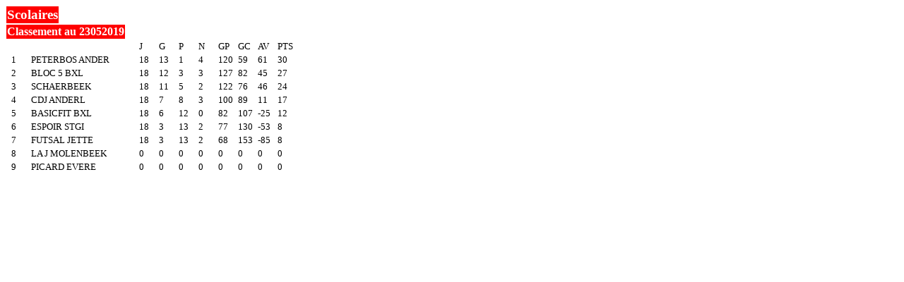

--- FILE ---
content_type: application/xml
request_url: http://www.lffs.org/Page/85_Class.xml
body_size: 2112
content:
<?xml version="1.0"?>
<?xml-stylesheet type="text/xsl" href="clasmntlffs.xml"?>
<CLASSEMENT>
<divi><prov>Scolaires</prov></divi>
<dte><cur>Classement au 23052019</cur></dte>
<Ci>
    <Pos></Pos>
    <Eq></Eq>
    <MJ>J</MJ>
    <MG>G</MG>
    <MP>P</MP>
    <MN>N</MN>
    <GP>GP</GP>
    <GC>GC</GC>
    <AV>AV</AV>
    <Pts>PTS</Pts>
</Ci>
<Ci>
    <Pos>1</Pos>
    <Eq>PETERBOS ANDER</Eq>
    <MJ>18</MJ>
    <MG>13</MG>
    <MP>1</MP>
    <MN>4</MN>
    <GP>120</GP>
    <GC>59</GC>
    <AV>61</AV>
    <Pts>30</Pts>
</Ci>
<Ci>
    <Pos>2</Pos>
    <Eq>BLOC 5 BXL</Eq>
    <MJ>18</MJ>
    <MG>12</MG>
    <MP>3</MP>
    <MN>3</MN>
    <GP>127</GP>
    <GC>82</GC>
    <AV>45</AV>
    <Pts>27</Pts>
</Ci>
<Ci>
    <Pos>3</Pos>
    <Eq>SCHAERBEEK</Eq>
    <MJ>18</MJ>
    <MG>11</MG>
    <MP>5</MP>
    <MN>2</MN>
    <GP>122</GP>
    <GC>76</GC>
    <AV>46</AV>
    <Pts>24</Pts>
</Ci>
<Ci>
    <Pos>4</Pos>
    <Eq>CDJ ANDERL</Eq>
    <MJ>18</MJ>
    <MG>7</MG>
    <MP>8</MP>
    <MN>3</MN>
    <GP>100</GP>
    <GC>89</GC>
    <AV>11</AV>
    <Pts>17</Pts>
</Ci>
<Ci>
    <Pos>5</Pos>
    <Eq>BASICFIT BXL</Eq>
    <MJ>18</MJ>
    <MG>6</MG>
    <MP>12</MP>
    <MN>0</MN>
    <GP>82</GP>
    <GC>107</GC>
    <AV>-25</AV>
    <Pts>12</Pts>
</Ci>
<Ci>
    <Pos>6</Pos>
    <Eq>ESPOIR STGI</Eq>
    <MJ>18</MJ>
    <MG>3</MG>
    <MP>13</MP>
    <MN>2</MN>
    <GP>77</GP>
    <GC>130</GC>
    <AV>-53</AV>
    <Pts>8</Pts>
</Ci>
<Ci>
    <Pos>7</Pos>
    <Eq>FUTSAL JETTE</Eq>
    <MJ>18</MJ>
    <MG>3</MG>
    <MP>13</MP>
    <MN>2</MN>
    <GP>68</GP>
    <GC>153</GC>
    <AV>-85</AV>
    <Pts>8</Pts>
</Ci>
<Ci>
    <Pos>8</Pos>
    <Eq>LA J MOLENBEEK</Eq>
    <MJ>0</MJ>
    <MG>0</MG>
    <MP>0</MP>
    <MN>0</MN>
    <GP>0</GP>
    <GC>0</GC>
    <AV>0</AV>
    <Pts>0</Pts>
</Ci>
<Ci>
    <Pos>9</Pos>
    <Eq>PICARD EVERE</Eq>
    <MJ>0</MJ>
    <MG>0</MG>
    <MP>0</MP>
    <MN>0</MN>
    <GP>0</GP>
    <GC>0</GC>
    <AV>0</AV>
    <Pts>0</Pts>
</Ci>
</CLASSEMENT>
